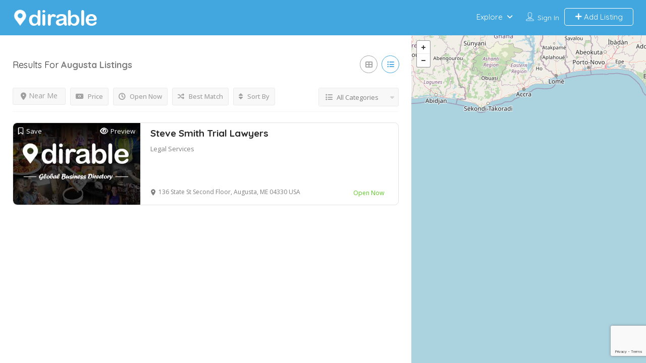

--- FILE ---
content_type: text/html; charset=utf-8
request_url: https://www.google.com/recaptcha/api2/anchor?ar=1&k=6LdtWjksAAAAALn5fX-me5xb6CwRbV266cTvqTfQ&co=aHR0cHM6Ly93d3cuZGlyYWJsZS5jb206NDQz&hl=en&v=N67nZn4AqZkNcbeMu4prBgzg&size=invisible&anchor-ms=20000&execute-ms=30000&cb=tyb9k2v3h8or
body_size: 48897
content:
<!DOCTYPE HTML><html dir="ltr" lang="en"><head><meta http-equiv="Content-Type" content="text/html; charset=UTF-8">
<meta http-equiv="X-UA-Compatible" content="IE=edge">
<title>reCAPTCHA</title>
<style type="text/css">
/* cyrillic-ext */
@font-face {
  font-family: 'Roboto';
  font-style: normal;
  font-weight: 400;
  font-stretch: 100%;
  src: url(//fonts.gstatic.com/s/roboto/v48/KFO7CnqEu92Fr1ME7kSn66aGLdTylUAMa3GUBHMdazTgWw.woff2) format('woff2');
  unicode-range: U+0460-052F, U+1C80-1C8A, U+20B4, U+2DE0-2DFF, U+A640-A69F, U+FE2E-FE2F;
}
/* cyrillic */
@font-face {
  font-family: 'Roboto';
  font-style: normal;
  font-weight: 400;
  font-stretch: 100%;
  src: url(//fonts.gstatic.com/s/roboto/v48/KFO7CnqEu92Fr1ME7kSn66aGLdTylUAMa3iUBHMdazTgWw.woff2) format('woff2');
  unicode-range: U+0301, U+0400-045F, U+0490-0491, U+04B0-04B1, U+2116;
}
/* greek-ext */
@font-face {
  font-family: 'Roboto';
  font-style: normal;
  font-weight: 400;
  font-stretch: 100%;
  src: url(//fonts.gstatic.com/s/roboto/v48/KFO7CnqEu92Fr1ME7kSn66aGLdTylUAMa3CUBHMdazTgWw.woff2) format('woff2');
  unicode-range: U+1F00-1FFF;
}
/* greek */
@font-face {
  font-family: 'Roboto';
  font-style: normal;
  font-weight: 400;
  font-stretch: 100%;
  src: url(//fonts.gstatic.com/s/roboto/v48/KFO7CnqEu92Fr1ME7kSn66aGLdTylUAMa3-UBHMdazTgWw.woff2) format('woff2');
  unicode-range: U+0370-0377, U+037A-037F, U+0384-038A, U+038C, U+038E-03A1, U+03A3-03FF;
}
/* math */
@font-face {
  font-family: 'Roboto';
  font-style: normal;
  font-weight: 400;
  font-stretch: 100%;
  src: url(//fonts.gstatic.com/s/roboto/v48/KFO7CnqEu92Fr1ME7kSn66aGLdTylUAMawCUBHMdazTgWw.woff2) format('woff2');
  unicode-range: U+0302-0303, U+0305, U+0307-0308, U+0310, U+0312, U+0315, U+031A, U+0326-0327, U+032C, U+032F-0330, U+0332-0333, U+0338, U+033A, U+0346, U+034D, U+0391-03A1, U+03A3-03A9, U+03B1-03C9, U+03D1, U+03D5-03D6, U+03F0-03F1, U+03F4-03F5, U+2016-2017, U+2034-2038, U+203C, U+2040, U+2043, U+2047, U+2050, U+2057, U+205F, U+2070-2071, U+2074-208E, U+2090-209C, U+20D0-20DC, U+20E1, U+20E5-20EF, U+2100-2112, U+2114-2115, U+2117-2121, U+2123-214F, U+2190, U+2192, U+2194-21AE, U+21B0-21E5, U+21F1-21F2, U+21F4-2211, U+2213-2214, U+2216-22FF, U+2308-230B, U+2310, U+2319, U+231C-2321, U+2336-237A, U+237C, U+2395, U+239B-23B7, U+23D0, U+23DC-23E1, U+2474-2475, U+25AF, U+25B3, U+25B7, U+25BD, U+25C1, U+25CA, U+25CC, U+25FB, U+266D-266F, U+27C0-27FF, U+2900-2AFF, U+2B0E-2B11, U+2B30-2B4C, U+2BFE, U+3030, U+FF5B, U+FF5D, U+1D400-1D7FF, U+1EE00-1EEFF;
}
/* symbols */
@font-face {
  font-family: 'Roboto';
  font-style: normal;
  font-weight: 400;
  font-stretch: 100%;
  src: url(//fonts.gstatic.com/s/roboto/v48/KFO7CnqEu92Fr1ME7kSn66aGLdTylUAMaxKUBHMdazTgWw.woff2) format('woff2');
  unicode-range: U+0001-000C, U+000E-001F, U+007F-009F, U+20DD-20E0, U+20E2-20E4, U+2150-218F, U+2190, U+2192, U+2194-2199, U+21AF, U+21E6-21F0, U+21F3, U+2218-2219, U+2299, U+22C4-22C6, U+2300-243F, U+2440-244A, U+2460-24FF, U+25A0-27BF, U+2800-28FF, U+2921-2922, U+2981, U+29BF, U+29EB, U+2B00-2BFF, U+4DC0-4DFF, U+FFF9-FFFB, U+10140-1018E, U+10190-1019C, U+101A0, U+101D0-101FD, U+102E0-102FB, U+10E60-10E7E, U+1D2C0-1D2D3, U+1D2E0-1D37F, U+1F000-1F0FF, U+1F100-1F1AD, U+1F1E6-1F1FF, U+1F30D-1F30F, U+1F315, U+1F31C, U+1F31E, U+1F320-1F32C, U+1F336, U+1F378, U+1F37D, U+1F382, U+1F393-1F39F, U+1F3A7-1F3A8, U+1F3AC-1F3AF, U+1F3C2, U+1F3C4-1F3C6, U+1F3CA-1F3CE, U+1F3D4-1F3E0, U+1F3ED, U+1F3F1-1F3F3, U+1F3F5-1F3F7, U+1F408, U+1F415, U+1F41F, U+1F426, U+1F43F, U+1F441-1F442, U+1F444, U+1F446-1F449, U+1F44C-1F44E, U+1F453, U+1F46A, U+1F47D, U+1F4A3, U+1F4B0, U+1F4B3, U+1F4B9, U+1F4BB, U+1F4BF, U+1F4C8-1F4CB, U+1F4D6, U+1F4DA, U+1F4DF, U+1F4E3-1F4E6, U+1F4EA-1F4ED, U+1F4F7, U+1F4F9-1F4FB, U+1F4FD-1F4FE, U+1F503, U+1F507-1F50B, U+1F50D, U+1F512-1F513, U+1F53E-1F54A, U+1F54F-1F5FA, U+1F610, U+1F650-1F67F, U+1F687, U+1F68D, U+1F691, U+1F694, U+1F698, U+1F6AD, U+1F6B2, U+1F6B9-1F6BA, U+1F6BC, U+1F6C6-1F6CF, U+1F6D3-1F6D7, U+1F6E0-1F6EA, U+1F6F0-1F6F3, U+1F6F7-1F6FC, U+1F700-1F7FF, U+1F800-1F80B, U+1F810-1F847, U+1F850-1F859, U+1F860-1F887, U+1F890-1F8AD, U+1F8B0-1F8BB, U+1F8C0-1F8C1, U+1F900-1F90B, U+1F93B, U+1F946, U+1F984, U+1F996, U+1F9E9, U+1FA00-1FA6F, U+1FA70-1FA7C, U+1FA80-1FA89, U+1FA8F-1FAC6, U+1FACE-1FADC, U+1FADF-1FAE9, U+1FAF0-1FAF8, U+1FB00-1FBFF;
}
/* vietnamese */
@font-face {
  font-family: 'Roboto';
  font-style: normal;
  font-weight: 400;
  font-stretch: 100%;
  src: url(//fonts.gstatic.com/s/roboto/v48/KFO7CnqEu92Fr1ME7kSn66aGLdTylUAMa3OUBHMdazTgWw.woff2) format('woff2');
  unicode-range: U+0102-0103, U+0110-0111, U+0128-0129, U+0168-0169, U+01A0-01A1, U+01AF-01B0, U+0300-0301, U+0303-0304, U+0308-0309, U+0323, U+0329, U+1EA0-1EF9, U+20AB;
}
/* latin-ext */
@font-face {
  font-family: 'Roboto';
  font-style: normal;
  font-weight: 400;
  font-stretch: 100%;
  src: url(//fonts.gstatic.com/s/roboto/v48/KFO7CnqEu92Fr1ME7kSn66aGLdTylUAMa3KUBHMdazTgWw.woff2) format('woff2');
  unicode-range: U+0100-02BA, U+02BD-02C5, U+02C7-02CC, U+02CE-02D7, U+02DD-02FF, U+0304, U+0308, U+0329, U+1D00-1DBF, U+1E00-1E9F, U+1EF2-1EFF, U+2020, U+20A0-20AB, U+20AD-20C0, U+2113, U+2C60-2C7F, U+A720-A7FF;
}
/* latin */
@font-face {
  font-family: 'Roboto';
  font-style: normal;
  font-weight: 400;
  font-stretch: 100%;
  src: url(//fonts.gstatic.com/s/roboto/v48/KFO7CnqEu92Fr1ME7kSn66aGLdTylUAMa3yUBHMdazQ.woff2) format('woff2');
  unicode-range: U+0000-00FF, U+0131, U+0152-0153, U+02BB-02BC, U+02C6, U+02DA, U+02DC, U+0304, U+0308, U+0329, U+2000-206F, U+20AC, U+2122, U+2191, U+2193, U+2212, U+2215, U+FEFF, U+FFFD;
}
/* cyrillic-ext */
@font-face {
  font-family: 'Roboto';
  font-style: normal;
  font-weight: 500;
  font-stretch: 100%;
  src: url(//fonts.gstatic.com/s/roboto/v48/KFO7CnqEu92Fr1ME7kSn66aGLdTylUAMa3GUBHMdazTgWw.woff2) format('woff2');
  unicode-range: U+0460-052F, U+1C80-1C8A, U+20B4, U+2DE0-2DFF, U+A640-A69F, U+FE2E-FE2F;
}
/* cyrillic */
@font-face {
  font-family: 'Roboto';
  font-style: normal;
  font-weight: 500;
  font-stretch: 100%;
  src: url(//fonts.gstatic.com/s/roboto/v48/KFO7CnqEu92Fr1ME7kSn66aGLdTylUAMa3iUBHMdazTgWw.woff2) format('woff2');
  unicode-range: U+0301, U+0400-045F, U+0490-0491, U+04B0-04B1, U+2116;
}
/* greek-ext */
@font-face {
  font-family: 'Roboto';
  font-style: normal;
  font-weight: 500;
  font-stretch: 100%;
  src: url(//fonts.gstatic.com/s/roboto/v48/KFO7CnqEu92Fr1ME7kSn66aGLdTylUAMa3CUBHMdazTgWw.woff2) format('woff2');
  unicode-range: U+1F00-1FFF;
}
/* greek */
@font-face {
  font-family: 'Roboto';
  font-style: normal;
  font-weight: 500;
  font-stretch: 100%;
  src: url(//fonts.gstatic.com/s/roboto/v48/KFO7CnqEu92Fr1ME7kSn66aGLdTylUAMa3-UBHMdazTgWw.woff2) format('woff2');
  unicode-range: U+0370-0377, U+037A-037F, U+0384-038A, U+038C, U+038E-03A1, U+03A3-03FF;
}
/* math */
@font-face {
  font-family: 'Roboto';
  font-style: normal;
  font-weight: 500;
  font-stretch: 100%;
  src: url(//fonts.gstatic.com/s/roboto/v48/KFO7CnqEu92Fr1ME7kSn66aGLdTylUAMawCUBHMdazTgWw.woff2) format('woff2');
  unicode-range: U+0302-0303, U+0305, U+0307-0308, U+0310, U+0312, U+0315, U+031A, U+0326-0327, U+032C, U+032F-0330, U+0332-0333, U+0338, U+033A, U+0346, U+034D, U+0391-03A1, U+03A3-03A9, U+03B1-03C9, U+03D1, U+03D5-03D6, U+03F0-03F1, U+03F4-03F5, U+2016-2017, U+2034-2038, U+203C, U+2040, U+2043, U+2047, U+2050, U+2057, U+205F, U+2070-2071, U+2074-208E, U+2090-209C, U+20D0-20DC, U+20E1, U+20E5-20EF, U+2100-2112, U+2114-2115, U+2117-2121, U+2123-214F, U+2190, U+2192, U+2194-21AE, U+21B0-21E5, U+21F1-21F2, U+21F4-2211, U+2213-2214, U+2216-22FF, U+2308-230B, U+2310, U+2319, U+231C-2321, U+2336-237A, U+237C, U+2395, U+239B-23B7, U+23D0, U+23DC-23E1, U+2474-2475, U+25AF, U+25B3, U+25B7, U+25BD, U+25C1, U+25CA, U+25CC, U+25FB, U+266D-266F, U+27C0-27FF, U+2900-2AFF, U+2B0E-2B11, U+2B30-2B4C, U+2BFE, U+3030, U+FF5B, U+FF5D, U+1D400-1D7FF, U+1EE00-1EEFF;
}
/* symbols */
@font-face {
  font-family: 'Roboto';
  font-style: normal;
  font-weight: 500;
  font-stretch: 100%;
  src: url(//fonts.gstatic.com/s/roboto/v48/KFO7CnqEu92Fr1ME7kSn66aGLdTylUAMaxKUBHMdazTgWw.woff2) format('woff2');
  unicode-range: U+0001-000C, U+000E-001F, U+007F-009F, U+20DD-20E0, U+20E2-20E4, U+2150-218F, U+2190, U+2192, U+2194-2199, U+21AF, U+21E6-21F0, U+21F3, U+2218-2219, U+2299, U+22C4-22C6, U+2300-243F, U+2440-244A, U+2460-24FF, U+25A0-27BF, U+2800-28FF, U+2921-2922, U+2981, U+29BF, U+29EB, U+2B00-2BFF, U+4DC0-4DFF, U+FFF9-FFFB, U+10140-1018E, U+10190-1019C, U+101A0, U+101D0-101FD, U+102E0-102FB, U+10E60-10E7E, U+1D2C0-1D2D3, U+1D2E0-1D37F, U+1F000-1F0FF, U+1F100-1F1AD, U+1F1E6-1F1FF, U+1F30D-1F30F, U+1F315, U+1F31C, U+1F31E, U+1F320-1F32C, U+1F336, U+1F378, U+1F37D, U+1F382, U+1F393-1F39F, U+1F3A7-1F3A8, U+1F3AC-1F3AF, U+1F3C2, U+1F3C4-1F3C6, U+1F3CA-1F3CE, U+1F3D4-1F3E0, U+1F3ED, U+1F3F1-1F3F3, U+1F3F5-1F3F7, U+1F408, U+1F415, U+1F41F, U+1F426, U+1F43F, U+1F441-1F442, U+1F444, U+1F446-1F449, U+1F44C-1F44E, U+1F453, U+1F46A, U+1F47D, U+1F4A3, U+1F4B0, U+1F4B3, U+1F4B9, U+1F4BB, U+1F4BF, U+1F4C8-1F4CB, U+1F4D6, U+1F4DA, U+1F4DF, U+1F4E3-1F4E6, U+1F4EA-1F4ED, U+1F4F7, U+1F4F9-1F4FB, U+1F4FD-1F4FE, U+1F503, U+1F507-1F50B, U+1F50D, U+1F512-1F513, U+1F53E-1F54A, U+1F54F-1F5FA, U+1F610, U+1F650-1F67F, U+1F687, U+1F68D, U+1F691, U+1F694, U+1F698, U+1F6AD, U+1F6B2, U+1F6B9-1F6BA, U+1F6BC, U+1F6C6-1F6CF, U+1F6D3-1F6D7, U+1F6E0-1F6EA, U+1F6F0-1F6F3, U+1F6F7-1F6FC, U+1F700-1F7FF, U+1F800-1F80B, U+1F810-1F847, U+1F850-1F859, U+1F860-1F887, U+1F890-1F8AD, U+1F8B0-1F8BB, U+1F8C0-1F8C1, U+1F900-1F90B, U+1F93B, U+1F946, U+1F984, U+1F996, U+1F9E9, U+1FA00-1FA6F, U+1FA70-1FA7C, U+1FA80-1FA89, U+1FA8F-1FAC6, U+1FACE-1FADC, U+1FADF-1FAE9, U+1FAF0-1FAF8, U+1FB00-1FBFF;
}
/* vietnamese */
@font-face {
  font-family: 'Roboto';
  font-style: normal;
  font-weight: 500;
  font-stretch: 100%;
  src: url(//fonts.gstatic.com/s/roboto/v48/KFO7CnqEu92Fr1ME7kSn66aGLdTylUAMa3OUBHMdazTgWw.woff2) format('woff2');
  unicode-range: U+0102-0103, U+0110-0111, U+0128-0129, U+0168-0169, U+01A0-01A1, U+01AF-01B0, U+0300-0301, U+0303-0304, U+0308-0309, U+0323, U+0329, U+1EA0-1EF9, U+20AB;
}
/* latin-ext */
@font-face {
  font-family: 'Roboto';
  font-style: normal;
  font-weight: 500;
  font-stretch: 100%;
  src: url(//fonts.gstatic.com/s/roboto/v48/KFO7CnqEu92Fr1ME7kSn66aGLdTylUAMa3KUBHMdazTgWw.woff2) format('woff2');
  unicode-range: U+0100-02BA, U+02BD-02C5, U+02C7-02CC, U+02CE-02D7, U+02DD-02FF, U+0304, U+0308, U+0329, U+1D00-1DBF, U+1E00-1E9F, U+1EF2-1EFF, U+2020, U+20A0-20AB, U+20AD-20C0, U+2113, U+2C60-2C7F, U+A720-A7FF;
}
/* latin */
@font-face {
  font-family: 'Roboto';
  font-style: normal;
  font-weight: 500;
  font-stretch: 100%;
  src: url(//fonts.gstatic.com/s/roboto/v48/KFO7CnqEu92Fr1ME7kSn66aGLdTylUAMa3yUBHMdazQ.woff2) format('woff2');
  unicode-range: U+0000-00FF, U+0131, U+0152-0153, U+02BB-02BC, U+02C6, U+02DA, U+02DC, U+0304, U+0308, U+0329, U+2000-206F, U+20AC, U+2122, U+2191, U+2193, U+2212, U+2215, U+FEFF, U+FFFD;
}
/* cyrillic-ext */
@font-face {
  font-family: 'Roboto';
  font-style: normal;
  font-weight: 900;
  font-stretch: 100%;
  src: url(//fonts.gstatic.com/s/roboto/v48/KFO7CnqEu92Fr1ME7kSn66aGLdTylUAMa3GUBHMdazTgWw.woff2) format('woff2');
  unicode-range: U+0460-052F, U+1C80-1C8A, U+20B4, U+2DE0-2DFF, U+A640-A69F, U+FE2E-FE2F;
}
/* cyrillic */
@font-face {
  font-family: 'Roboto';
  font-style: normal;
  font-weight: 900;
  font-stretch: 100%;
  src: url(//fonts.gstatic.com/s/roboto/v48/KFO7CnqEu92Fr1ME7kSn66aGLdTylUAMa3iUBHMdazTgWw.woff2) format('woff2');
  unicode-range: U+0301, U+0400-045F, U+0490-0491, U+04B0-04B1, U+2116;
}
/* greek-ext */
@font-face {
  font-family: 'Roboto';
  font-style: normal;
  font-weight: 900;
  font-stretch: 100%;
  src: url(//fonts.gstatic.com/s/roboto/v48/KFO7CnqEu92Fr1ME7kSn66aGLdTylUAMa3CUBHMdazTgWw.woff2) format('woff2');
  unicode-range: U+1F00-1FFF;
}
/* greek */
@font-face {
  font-family: 'Roboto';
  font-style: normal;
  font-weight: 900;
  font-stretch: 100%;
  src: url(//fonts.gstatic.com/s/roboto/v48/KFO7CnqEu92Fr1ME7kSn66aGLdTylUAMa3-UBHMdazTgWw.woff2) format('woff2');
  unicode-range: U+0370-0377, U+037A-037F, U+0384-038A, U+038C, U+038E-03A1, U+03A3-03FF;
}
/* math */
@font-face {
  font-family: 'Roboto';
  font-style: normal;
  font-weight: 900;
  font-stretch: 100%;
  src: url(//fonts.gstatic.com/s/roboto/v48/KFO7CnqEu92Fr1ME7kSn66aGLdTylUAMawCUBHMdazTgWw.woff2) format('woff2');
  unicode-range: U+0302-0303, U+0305, U+0307-0308, U+0310, U+0312, U+0315, U+031A, U+0326-0327, U+032C, U+032F-0330, U+0332-0333, U+0338, U+033A, U+0346, U+034D, U+0391-03A1, U+03A3-03A9, U+03B1-03C9, U+03D1, U+03D5-03D6, U+03F0-03F1, U+03F4-03F5, U+2016-2017, U+2034-2038, U+203C, U+2040, U+2043, U+2047, U+2050, U+2057, U+205F, U+2070-2071, U+2074-208E, U+2090-209C, U+20D0-20DC, U+20E1, U+20E5-20EF, U+2100-2112, U+2114-2115, U+2117-2121, U+2123-214F, U+2190, U+2192, U+2194-21AE, U+21B0-21E5, U+21F1-21F2, U+21F4-2211, U+2213-2214, U+2216-22FF, U+2308-230B, U+2310, U+2319, U+231C-2321, U+2336-237A, U+237C, U+2395, U+239B-23B7, U+23D0, U+23DC-23E1, U+2474-2475, U+25AF, U+25B3, U+25B7, U+25BD, U+25C1, U+25CA, U+25CC, U+25FB, U+266D-266F, U+27C0-27FF, U+2900-2AFF, U+2B0E-2B11, U+2B30-2B4C, U+2BFE, U+3030, U+FF5B, U+FF5D, U+1D400-1D7FF, U+1EE00-1EEFF;
}
/* symbols */
@font-face {
  font-family: 'Roboto';
  font-style: normal;
  font-weight: 900;
  font-stretch: 100%;
  src: url(//fonts.gstatic.com/s/roboto/v48/KFO7CnqEu92Fr1ME7kSn66aGLdTylUAMaxKUBHMdazTgWw.woff2) format('woff2');
  unicode-range: U+0001-000C, U+000E-001F, U+007F-009F, U+20DD-20E0, U+20E2-20E4, U+2150-218F, U+2190, U+2192, U+2194-2199, U+21AF, U+21E6-21F0, U+21F3, U+2218-2219, U+2299, U+22C4-22C6, U+2300-243F, U+2440-244A, U+2460-24FF, U+25A0-27BF, U+2800-28FF, U+2921-2922, U+2981, U+29BF, U+29EB, U+2B00-2BFF, U+4DC0-4DFF, U+FFF9-FFFB, U+10140-1018E, U+10190-1019C, U+101A0, U+101D0-101FD, U+102E0-102FB, U+10E60-10E7E, U+1D2C0-1D2D3, U+1D2E0-1D37F, U+1F000-1F0FF, U+1F100-1F1AD, U+1F1E6-1F1FF, U+1F30D-1F30F, U+1F315, U+1F31C, U+1F31E, U+1F320-1F32C, U+1F336, U+1F378, U+1F37D, U+1F382, U+1F393-1F39F, U+1F3A7-1F3A8, U+1F3AC-1F3AF, U+1F3C2, U+1F3C4-1F3C6, U+1F3CA-1F3CE, U+1F3D4-1F3E0, U+1F3ED, U+1F3F1-1F3F3, U+1F3F5-1F3F7, U+1F408, U+1F415, U+1F41F, U+1F426, U+1F43F, U+1F441-1F442, U+1F444, U+1F446-1F449, U+1F44C-1F44E, U+1F453, U+1F46A, U+1F47D, U+1F4A3, U+1F4B0, U+1F4B3, U+1F4B9, U+1F4BB, U+1F4BF, U+1F4C8-1F4CB, U+1F4D6, U+1F4DA, U+1F4DF, U+1F4E3-1F4E6, U+1F4EA-1F4ED, U+1F4F7, U+1F4F9-1F4FB, U+1F4FD-1F4FE, U+1F503, U+1F507-1F50B, U+1F50D, U+1F512-1F513, U+1F53E-1F54A, U+1F54F-1F5FA, U+1F610, U+1F650-1F67F, U+1F687, U+1F68D, U+1F691, U+1F694, U+1F698, U+1F6AD, U+1F6B2, U+1F6B9-1F6BA, U+1F6BC, U+1F6C6-1F6CF, U+1F6D3-1F6D7, U+1F6E0-1F6EA, U+1F6F0-1F6F3, U+1F6F7-1F6FC, U+1F700-1F7FF, U+1F800-1F80B, U+1F810-1F847, U+1F850-1F859, U+1F860-1F887, U+1F890-1F8AD, U+1F8B0-1F8BB, U+1F8C0-1F8C1, U+1F900-1F90B, U+1F93B, U+1F946, U+1F984, U+1F996, U+1F9E9, U+1FA00-1FA6F, U+1FA70-1FA7C, U+1FA80-1FA89, U+1FA8F-1FAC6, U+1FACE-1FADC, U+1FADF-1FAE9, U+1FAF0-1FAF8, U+1FB00-1FBFF;
}
/* vietnamese */
@font-face {
  font-family: 'Roboto';
  font-style: normal;
  font-weight: 900;
  font-stretch: 100%;
  src: url(//fonts.gstatic.com/s/roboto/v48/KFO7CnqEu92Fr1ME7kSn66aGLdTylUAMa3OUBHMdazTgWw.woff2) format('woff2');
  unicode-range: U+0102-0103, U+0110-0111, U+0128-0129, U+0168-0169, U+01A0-01A1, U+01AF-01B0, U+0300-0301, U+0303-0304, U+0308-0309, U+0323, U+0329, U+1EA0-1EF9, U+20AB;
}
/* latin-ext */
@font-face {
  font-family: 'Roboto';
  font-style: normal;
  font-weight: 900;
  font-stretch: 100%;
  src: url(//fonts.gstatic.com/s/roboto/v48/KFO7CnqEu92Fr1ME7kSn66aGLdTylUAMa3KUBHMdazTgWw.woff2) format('woff2');
  unicode-range: U+0100-02BA, U+02BD-02C5, U+02C7-02CC, U+02CE-02D7, U+02DD-02FF, U+0304, U+0308, U+0329, U+1D00-1DBF, U+1E00-1E9F, U+1EF2-1EFF, U+2020, U+20A0-20AB, U+20AD-20C0, U+2113, U+2C60-2C7F, U+A720-A7FF;
}
/* latin */
@font-face {
  font-family: 'Roboto';
  font-style: normal;
  font-weight: 900;
  font-stretch: 100%;
  src: url(//fonts.gstatic.com/s/roboto/v48/KFO7CnqEu92Fr1ME7kSn66aGLdTylUAMa3yUBHMdazQ.woff2) format('woff2');
  unicode-range: U+0000-00FF, U+0131, U+0152-0153, U+02BB-02BC, U+02C6, U+02DA, U+02DC, U+0304, U+0308, U+0329, U+2000-206F, U+20AC, U+2122, U+2191, U+2193, U+2212, U+2215, U+FEFF, U+FFFD;
}

</style>
<link rel="stylesheet" type="text/css" href="https://www.gstatic.com/recaptcha/releases/N67nZn4AqZkNcbeMu4prBgzg/styles__ltr.css">
<script nonce="QD1DOu-jc210dpyKNwcU3A" type="text/javascript">window['__recaptcha_api'] = 'https://www.google.com/recaptcha/api2/';</script>
<script type="text/javascript" src="https://www.gstatic.com/recaptcha/releases/N67nZn4AqZkNcbeMu4prBgzg/recaptcha__en.js" nonce="QD1DOu-jc210dpyKNwcU3A">
      
    </script></head>
<body><div id="rc-anchor-alert" class="rc-anchor-alert"></div>
<input type="hidden" id="recaptcha-token" value="[base64]">
<script type="text/javascript" nonce="QD1DOu-jc210dpyKNwcU3A">
      recaptcha.anchor.Main.init("[\x22ainput\x22,[\x22bgdata\x22,\x22\x22,\[base64]/[base64]/[base64]/[base64]/[base64]/[base64]/KGcoTywyNTMsTy5PKSxVRyhPLEMpKTpnKE8sMjUzLEMpLE8pKSxsKSksTykpfSxieT1mdW5jdGlvbihDLE8sdSxsKXtmb3IobD0odT1SKEMpLDApO08+MDtPLS0pbD1sPDw4fFooQyk7ZyhDLHUsbCl9LFVHPWZ1bmN0aW9uKEMsTyl7Qy5pLmxlbmd0aD4xMDQ/[base64]/[base64]/[base64]/[base64]/[base64]/[base64]/[base64]\\u003d\x22,\[base64]\\u003d\x22,\x22wosEOzE0wrkOIMKPw5rCv2XDn3PCrBXCk8Oww6d1woXDnsKnwr/[base64]/CXfClFZgwo0Qw4bCu8Klw7dhPcO/wrMtdgTCmcOcw7NBLRfDu2R9w4/CucOtw6fCtR/DiXXDpMKZwokUw5IffBYLw7rCoAfCncKNwrhCw7LCqcOoSMObwrVSwqxxwpDDr3/DocOLKHTDtcOQw5LDmcOqZcK2w6lTwo4eYW49LRtIN33DhXp9wpMuw5XDjsK4w4/[base64]/[base64]/w78Tw5jCixzDsyDDlsOiw5XCrQvCmsOZwp3DvWHDrsOnwq/CnsKtwq3Dq1MUXsOKw4o1w6vCpMOMYlHCssODZ0TDrg/DpiQywrrDjx7DrH7DlMKqDk3CqsKjw4FkRMKCCQIKLxTDvmE2wrxTMDPDnUzDrcO4w70nwqdqw6FpJcOdwqppFcKdwq4ufAIHw7TDtsONOsODSSknwoFPR8KLwr5eFQhsw5LDhsOiw5YIX3nCisOhI8OBwpXCqsKfw6TDnBzCgsKmFinDnk3CiErDuSN6FcK/woXCqTjClWcXYwzDrhQTw6PDv8OdKVgnw4NfwpRvwpPDicOsw5o4wpQtwqvDosKLCcOOdMKTBMKYw6HCi8K4wr0RdcOVBExbw73CpcK4e1VGD1B0ZFV4w5/CvEBqKDMyeFTCjhvDujXCmU8KwqLDuT0lw7PCjGHCjsOYw5IFXzcRJMK7KRrDscKZwrMzWRLCv2wAw6rDssKPY8OsAyjDkScDw7oFwrsYAMOICcO3w53CtcOlwpVmLzBpL1/DiSPDlxPDncOSw60RZsKZwqrDmlsQFVrDkE7DtsKow6/CphAzwrXCsMO6FcO2FWglw4fCpWUkwo5VQcOnw5jCsynDusKmwqt3KMOqw5HCtC/[base64]/DsikIPwDCo3nDpykmwrfDmnTCvhQrLE/ClFk5wofDssOswoDDoBYrwonCqcOcw5vDrH0sOsKrwoURwppiEcOgIR/Dt8OQP8KnEVvCnMKRwpAxwo8Ff8K6wqzCkEEBw4vDqsKWDyTCsT8mw4lNw4vCoMObw5s+wrnCkF5Uw5o7w4lPVUrCkMO/[base64]/CjW1xOMKpfXA2wrvDqcKfPMKFeMKswrpcwofCnCQ0wqgSWVPDj0EOw6k4NVzCn8OHbAh4bnDDocOAZwTCuhfDiDJYeCZ+wq/Dn2PDq1F/wobDsCQbwr8owpYwKcOOw5JLHGTDn8Kvw5tnOTg7GsOnw43Dn0EzHhDDuDbCmMOswo97w5rDpR3DtsOlcsOhwpLCtMO+w5FUw6New5XDv8OowohgwoBHworCh8OTOMOLR8KjYEQ7EcOLw6fCt8OOBMK4w7/CnHzDgMKzdCzDscOWIyV2wpNtXMOcYMOpD8O/FMK2woDDmA5Nwo9nw44uwocWw63CvsKhwqTDuX/DkFbDoGh8csOuVMO0wrEnw4LDjQLDksO3cMOmw6I6QxwWw6lowpALYsKKw4EdBy0fw5PCpXokYMOTUWTCpxRZwqESTAXDucOnT8O4w7PCtXgxw7zCj8KqWyfDr3J8w5MyHcKAW8O0QylLHsKow7DDusONIiBhZ1QRwpLCuQ/DrlzCoMK0ex56GcKuOMKrwqB7EMK3w7bCpBPDvjfCpAjChnpmwpNJbH1wwr/CosOsR0HCvMKxwrHDomZ/wql7w6vCmxfDvsKrF8KEw7HDrsKnw4LDjCfDg8OSw6JkFX7CjMKawr/Dtm9Xwo0NegXDnDYxWsKKw4TDpmVww5x3H2nDscKISUJTMHwsw5/[base64]/ClSDDgcOpwq3DgBPDm8KVY8KTwrHCuQXDtMO4wqrCl2rCoSl5wpAfw4BJJ03DucOvw5PCpMOuUMOvKC7CkcO1VjotwoVabS7ClS/CgUgZMMOJNH/DhgPDoMKMw4zCgMOCbFUzwq3DlMKlwowRw5MFw7nDsjXCicKsw5JEw7piw7Q1wptQJMKpPXzDocOawobDqMOBNMKvw5XDjUQ8esOHY1HDrCJ9HcKWe8Ovw55qA0F/wpJqw5jCv8OAHWfDtsKfa8KhDsO4wofDnyRdBMKuwo5NTS/CqhjDuBXDucKwwq1vLGrClsKhwprDsDFTUsKGw6rDtsK1YXbDh8OhwqM1Fk1kw7oMw43DqsO4C8Okw6rCmMKRw6UQw5RvwptVwpfDgcK1U8K5TgXCjcO0GFUiK2vDoCdvMgbCqcKPFsOkwqIUw5pEw5JpwpDCuMKSwqI7wq/CpsKlw6Jlw67Dq8O9wqAiIMOHccOjYcOCG3V2FzDDjMO3IcKYw6vDpsK9w4HCqmIQwqvCiTsJclvCn0/DtmjCm8OiXBPCqMKVNg8ew7HCi8KiwoYwZMKJw75zw7IBwqI9MidwMcKvwrdNwrLCj13DpcKMIg/CoxDDjMKdwoEXbEZ2EQ/[base64]/dSdpIsOLfXF/wpNIGcKVw7HCk8Kmw4AIwojDiHBiwrd/wptxTwseIsOUJFrDhQLCrMONw5chw5Vvw7V9fnN0PsKQISXCjsKLcsOQeGQKSBTDnmZTwpjDgURFXMKLw4NVwohNw5puw5dKZBl8KMOTccONw4ZVwo97w7/Di8K8F8KTwodiNSYNRMKvwq9hTC4BdjoxwpLCmsOIFcKuZsOePg/DlBHCu8OzXsK5CWNXw43DmsOIXMOWwqI7E8KNA2/Dq8Obw7fCmzrCiHJcwrzCkcKLwqh5eGlDbsKWIx3DjxnCklVCwpjClsOHwovDuxbDj3NHeT0UZMKHwoN+PMOBw5x3wqR/D8KiwqrDjsOuw7Q1wpXCngp8FzDCqsO6w6x+TsKHw5zDvsKMwrbCthErwoFIanZ5Xk9Rw6JowqQ0w7YHIMO2CMOEw7/CuE1IKcORw7bDisO6PQFyw4PCt3PDgUrDqS/[base64]/[base64]/Ck2/[base64]/DucO/[base64]/CoG4UOcK4EsO3Nn7Co8OZR3k1ZsOZDGBdPx/DksO1wp/Ds3TDtsKlw4cQw7g2w6E5w4wVa1HDgMOxBcKFQMKhJMOzHMO4wrx9w65cLWAmFE9twoXDsEDDkDlwwoTCscO6QgIdJyrCp8KPWS1AKcKhBCfCp8KPOyMPwqRHwpPChsOjakPDnQLClcKSwrXDncKVOhPDn2jDoXvDhMO6Gl3Dty0GITTCmzIRwpTDvcOGXg/Dh2Q5w5HCrcKFw7XCkcKVeXpTI1dLN8OFwoRuZcORHmpcw6ckw4fCrh/DvsOMw6siaH5bwq5iw41Jw4HDiwnCrcOUwr0+wpEJw5/DjnBwOHXDhwjCh3FdFyMQTcKGwoR2QsOywrDCjMO3OMO+wr7Ch8OWJhNfBHHClsO4w5EyOjrDuxhvOy4eRcOYFCbDkMKJwqsoHz9JfFLDpsO8McOfP8KWwp/Dl8KiOUvDnGbDnxs0w7TDq8OSYVTCnisDfFXDnSs0w6YqF8K5JTnDtwTDt8KQTX8sEkLCnz8Pw4wHZV02wrcBwrIkTRbDrsOiwq/CtXIgL8KvFMKnVMOFBUZUNcKNL8KCwpwvw4fChxFhGj7DpDIaKMKuJyBMMTYqW0UmHAjCk3/Djy7DsgsewrQkwrNxY8KIE1M/DMKAw7DCrcO1w6DCqWZcw6UbZMKfIcOEUnHCoVhDw5BXIyjDmC3CnMO6w5DCrXhQfxzDszhZfsO5wrxzbzwifWNKVEFQMV/Ck1/[base64]/[base64]/DrMOFWWDDjmzCvh4jV8Kxw5nCrULCv0vCgWrCjhLCj3jCr0d1HRTDnMK/KcOpw57Ck8OgEX04wqTDjsKYwqwXbEsxLsKxw4B/A8OJwqhnw47Ds8O6GSdBw6bCmiczwrvDgABsw5ACwotFMC7CicOewqXCsMKhfnLClwTCn8OOM8OMwpA4QEXDoQzDuFAAbMKnw7V1F8KSOQvCtmTDnCEUw7pSJz/DmsKPwolpwrzCkH7CiWxhc15lLMOBBjEMw4p2M8Ofw4lswpZVfT0Ww6kDw6rDhsO2M8O0w4zClnHDlWEqYQLDpsKEemhBw5nCj2TClcKpwphSeDHDtcKvK3/Ch8OTIFgZQ8K2d8Knw45LeGrDr8Ogw57DoybCssOXRcKDdsKHW8O4WCk+VcKPwpTDkQgZwpsaWWbDqxnCrBXCusO/[base64]/DvMOlT8Oew4vCvy5/[base64]/ChkEYYyvCrMO2w4skKH1KM8KlRQY9wp0sw58hd1/CucKhA8Kiwo5Lw4diwrQ6w5EWwrIqw6bCs0/ClDsuBMKROBU1a8OiIMO5AgPClG0JJmYGZzoTVMKrw5dFwowMwqHDjcKiJ8KpA8Ofw5nDmMOgL3nDnsK3wrjClgggw51gwr7CpMOjb8KEDsKHKUx+w7YyUcK5TUFdwrrCqjnDikhPwoxMCjLDr8KfYEtiPxzDgMOqwpYrKcOUw67DgsKIw7HDlUVYBHPCmsO/[base64]/fMKrVVfDngDCvsK5SUYmXcOXbcKFwrHDsmHDuTUewrrDjMOCUMO/w4jDnHzDmcOQw67Di8KeIMOAwqDDvwdSw6VsK8Kmw6zDh2JPZH3DgFtOw7LChMO6XcOrw5PDm8KhGMKgw6MrXMO1McKbPsK2D10wwox/[base64]/CpjzDncKBQDFWw67DpAdqwqbCvsOuNx/Dq8OhTcK3woNJRcOow6RXFifDrm/DlVnDi1lqwpJ8w7wtesKhw6EIwotRKjgGw5fCqTvDqFs0w75FfCzDn8K3Ui0vwp8HecO0FcOLwq3Dt8KjeWBEwrVAwqAAI8Kaw4s/[base64]/CuCXCqhJuAUM+XMOiwopqO8Oyw7fCk8ObRsKbMsO7wrQ/[base64]/wrDCsnskwrVKwqTCksOEwqTDmEjDpsOMHsKAwpnCpzZsJVYyCwLCsMKrwoI1wpp/wq0dEMKNOMKOwqrCuxPCiSghw7dJO1/[base64]/S8OcK8O1AMKbD8Ojwq3DjRYmw5PDm8KzBcKBw4lrJsOmdzx9FEdQw6A3wqVgMMK4MEjDiSozBsOdwqjDr8OUw6oOESTDpsKsRRNcdMKVwoTCusO0w53Cm8Ocw5bDjMO9w7/DhklHSsOqwpEfZ39Xw7LClCjDm8O1w6/DpMONEcOCwrLCrMKdwoHCgyhBwo0xLsOnwqF5wqZhw7XCr8OdSw/DkgnDmTkLwoMRHsKSwpPDgMKSJsOGw6XCkcKDw5JAEyrDlcKvwpXCt8OVUFvDvX50wonDonAfw5TChkHCs1peXmx+XMKPB1l4UhbDomTCkcO7wq/ClsO6BE7CkETCuRM6YRvCjcOQw65Qw5FHw61awp9sKj7Ch2LDnMOwCMOLO8KdRTA7wrPCpWtNw6HCsm/Ch8O9acK7UA/CqsO1w7TDssOSw4wDw6nCpsOXwrLCiF08woYtOinDlMKXw4bDrMKuWydbIRsbwqYUf8KMwoliHMOSwq7DisKmwr/DhMK2w4BIw6nDiMODw6Vyw6tjwo/CjVAfZ8K4RHFMw7vDgsOiwqwEw7d5w7/CvhtVE8O+S8OiLx98BSspPywVBVfCtDPDugbCg8KJwrwjwrXCiMO9eE4ucDl/wrt1LsONwq7DrcK+wppJesOOw5h0esOswqQ/bcK5Ek3Cn8KnUT7CusOTGlkqC8Ovw6JseClONHDCt8OaWgogfDjCuxQ8woDCsyVYw7DCjjbDqnsDwp7Cj8OqJBzCmMOxNcKfw5Vze8OCwrt/w5Rjw4bChcO/wqAtfhbDvsOwDWk9wqrCt01AJ8OVDCPDsEF5SFTDpsKubFvCtsOhw71RwrPCqMOcKsOjYALDnsOPEU95JRkxB8OIIXE/wohNAsOWw7rDlllsNTDCjgTCpA8pVcKxw7lde1UcdB/CkMOow7kTLsKfWMO5azpnw4lJwqvCuDDCvcK/w4bDl8KAw5DDijUbwpbCqEw3wqPDjsKMQ8KWw7LCtsKaWlDDg8OeSMK7D8Oew7BdBsKxTVjDlsObVjzDnMKjworCh8OWb8Kuw5fCl3bCosOpbsK4wrURCwDDocOuNcK+wrBBw5A6wrY7OcOoYmtqw4l/[base64]/Dr8Ohwp3CqsKDZMOWLMKoWMOyw45ewpdyw4pew67CscO/w60xP8KGS3TCsQrCiAfDusKxwrLCi1LCsMKAWzVUegfCsRfDpsOyGcKWf33Ct8KcPXJvcsOMexzChMKaPsOYw7BCZHoWw5/DsMKJwpfCoBkswqbDmMKKccKVPMOqGhfDsGlBcA/DrE7CrCrDtCw0wrBHGcOrw6RcKcOoR8KtCcOmwpUTIG3DucKHw65ZOcOawqBqwrjClC1ZwonDjgxAc11YHCjCjcKew4law7rDisKIw68iw4zDvGZww58KYcO+Q8O4YMOfwpbCrMK1VzjCqU9Kwr4LwqZLwoE8w4l1DcOtw6/ClyQAGMOAPULDlsOTIVfDrRhVX2zCrXHCnxjCqcKYwqpJwoJtHSHDngAQwpfCoMKZw65lYMK8RjfDvxvDr8OFw5gCXMOTw7h8fsOdwq3CsMKAw7PDosK/wq1Mw5Ukd8O7wo83wpHCpRRiO8O8w4DClBh4wpvCm8O5Ew9iw4JFwr/Cs8KCwrIKLcKPwq0Bw6DDgcOcCMOaP8OJw5E7LDPCicOSw5NNDRvCnGvCggE+w5/[base64]/[base64]/CusKDZybCtit4IsOTJcKpPhY8w7klBcORPcOSRsOZwrtqw79absOsw6cPDDNywq5VQMK1wohXw7xAw5/CrUpGBcOLwp8uw4EMw6/ChsOcwqDCv8KtQsK3XBk8w44nTcOQwqbCsSTCpMKzwpLCicKzCkXDqCfCqsKkZsO9Jkk3Al8xw7LDgsOTw6Elw5N/w6psw7ZvBkZaR1o/wozCtVscF8Ozw6TCgMKEYSvDhcKHe293wolpL8O3wp7Dq8OYw4xJHSc/wqB2Z8KVVTHDjsK1w50pwpTDvMKzC8K2MMOOdcKWLsKkw73DocOVwo7DhzHCjsOxV8KNwpYjATXDn1/Cj8K4w4TCpsKdw4DCqX/CnMO8wochVcO5T8OEV2Q7w6xGw5Q3SVQUWcO+cTjDkTPCgcOrZiDCjBfDu28dH8Oawr7CgcOUwpFSwr8iwpBUd8OWfMKgFMKuwrMiVcKdwrgtbB/Ci8K5N8OJwonCp8ORAcKfIzzCiXNKw4dLajHCnhwAKsKew73Du0jDugpRLcOfY2DDiQrCm8OXasO5wpvDuVIwPcOfO8KmwoIrwpnDpn7DqCE/w7HDlcKgXsOpMsOpw5F4w6pTaMO+Ow4jwpUfPwTDisKawqZYT8O7wq3CgFtKA8K2wpbCusKUwqfDj2wnC8KiCcKmw7YZYENIwoEZwprDosKQwp4gCz3Crw/DoMK8w61Mw6lHw6PDsX1mBcOgP0kpwpvCkgjDmcOVwrBEwprDv8OEGm1nNcOqwq/DsMKZB8O7w457wpguw5heasOjw67CmMKOw6fCnMOpwpcTDMOpbzzCmTBzwok4w6dvM8KDLQV9NyLCicK6EihuGHhewq4MwoPCvSLCvWx/wqobPcOJd8K0wp1LEcODHmE7w5vCm8KocMOGwq/DuTxdHMKNw5zCh8O+RQ3DhcO0RsOuw5vDkcK2PsOjVcOFwp/[base64]/DqsOYwrjCosKzbH3CtF3Dg8OqYcKxw4DDmDAQw5U1GsK3dllIQMOvw4oCwpnDiiV+Q8KMHjh9w6nDicO/[base64]/Dl8KlwoXCgRwtPcK/QsOgw6LCtcKJDcOHw7YjOcOqwrY+wqMVwrfCvcKUL8KfwpnChcKTBsOGw53DocOIw4TCsG/DljJ4w51zLsKNwr3CksKNbsKQw5/Dp8K4BQY6w6/DnsO4JcKJRsKowpwDFMOnN8K2w7VwcMK+dChRwoTCrMOuCxdQMcKowrLDlj18dwLCqsO7GMOGQl4AcWbDlMK1LWNCRmFvE8KxeHzDgMKmdMKsLsKZwpjCtcOFeRLCpEpEw53DpcORwpbCvcO4awrDqV7Dv8OYwrIAaBnCqMOVw6zCn8K/CcKOw5cHK3zCvVdfDwjDvcOPTBTDjmHCjwJewpYoXCjDsnwTw7bDjAkEworClsOaw7DCqhzCg8KEw5V4w4fDpMO7w59mw6wWwp7DgEnCmsOHJGgOVcKNTgIYG8OkwpjCksODwo/DnMKQw5rCn8OwekjDgsOvwqrDk8OxOXwNw5lJNxd4ZcOPNMOzccKuwqx1w4pkATM/w7rDhk15wo0uw7vCsxEBw4nCrMOAwo/[base64]/CsMKJwofCvQpXDMO0w4PDtCQLV0fDhgvDinQtwoJoMcOCw6TDgcK/Qw8bw4rDqQjDlx1mwr86w5/CkkgaZF06woPCkMKQBMKaEyXCq2rDjcO2wozDqHFeeMK/ZUHDoQfCs8OAwpdhW2/CjsKabRE/AAnChMOhwoNqw6zDqcOjw7PCqMO+wqPCoTTCrUcsXSNLw7PCvsKhCzbDosObwotgwrzDssOEwo7ChMOVw7bCusOiwobCpMKLJsOvbcKsw47CrHhlw5DCpSsqY8OMMRseMcO+w4VewrJmw4fDoMOnEkd0wpcEZsOxwpBPw7/Dq0vCmnnCplsZw5rDm0FQwpoNMWjDrkjDs8OmYsOdezdyf8KZbsKsb13DoEzChcKBc0nDgMOjwpDDuSgKf8OjL8OPw40xX8O6w6HCtg8fw4jCnMOmFD/DqjTCm8KCw5bDjCbDr01mecKbNQbDr3rCt8KQw7EYe8KaTzEkF8Kfw4nDhCfDucKnW8OCw7XDksOZwpweXCvCpmfDvjkXw41VwqvDrcKvw63CpsKVw5nDpgN2UcK3fFIhbkLDh1sowp3Ds3DCrk/CjsO1wqp0w7Q3M8KdcsO9QsKsw6x4fRbDnMKEw6NTAsOcAgbDpMKcwo7Co8ONeQ7DpTFfb8O4w4XCkX7DvC7CgDjCv8KYNsOhw4xINcOfdVIBMMONw4XCqcKHwplzeHzDm8Onw5/Cuz3DhBnDkAEjAMO+VsOowrjCucOSwobDgCzDuMK/fMKOAAHDlcKlwotxY23DnALDhsK3ZRdYwppUw6t5w6NUw4rDv8OEI8Ovw6nDoMKuTBYRw7w9wqQBMMOSLVI4wohOwqDDpsOrchwFH8OrwpnDtMKbwr7CuU17BsOXVsKYeSdiT23Cun4gw5/Dk8O1woHCssKUw6PDi8KUwoRowpjDrBhxwpM6DEVRS8KwwpbDkQjCrVvCihVBwrPCh8O/ORvCqyh+XW/CmnfCvmYGwo9Dw7rDo8Kuwp7DuGnDosOdwq/CsMO/[base64]/DjQpjfnlUIsKgwr9JQC3CvmPCvAbCosOCGsKEw4J/[base64]/DtXbDpsONA8KIwpnCocOIwrNTVcOzw5zDoA7CksKjwpvCqQVVwp1yw6bCgMKEwq3CjVnDvkI/wrXClcOdw5o8wrvCrAMuw6/DiGlXGsO/KcKww6JGw4xCw4rCmMOVGAJ8w7Jow7DCoWjDgVXDsG/DnmIsw6cibMKDbGLDgRksWn0VZMKRwp/CnExKw4LDpcO9w5nDilsHJFs1w4fDlUjDglAEORt5bMKywqo/XMOIw4rDmykIG8KKwp/Cm8K7S8O/IMOJwppmZ8O2JTgVTMKow5XCgcKMwqFJw7A9ZFDCkQjDr8KQw6jDh8OjCzpjLjsjSXvDmEjCjhTDsiFywrHConTCkCnCmMKnw70dwqE/KyVtesOWw7/[base64]/CiiTDjAnCpcKzZ15GwozDgzHChlnDtCFXKMKGaMO0PErDocKDw7HDv8KgblHCvS8kWMOSUcOJw5Eiw4LCtsO0CcKXwrbCuyzCujzCtG4uUcKnCD4iw4/CvSRpSsOkwpbCqXvDrwAzwq0wwoknCEHChGXDi2rDoifDu13Doz/Ch8K0wqYSw65Cw7LCk2RYwo1ywrrCqFHCvsKbw7bDtsOFfMOKwo9IJDopwp7Cv8OYwo43w7fCvsK/HCzDvCDDtFTCmsOVX8OHw4RJw6lDwqJRwpoDw5kzw7TDusKma8K+w47DicKUZ8OpecK9KsOFEMOpw57Dk1cbw6M1wq4Fwo/DkHzDl3vChBbDpHbDlhzCqhgDY24kwrbChznDsMKDDggcAh/DgcK/WgXDgT/Dg1TCncK9w47DksK/F2vDhj97wrEaw5ITwrBuwo5ib8KrLG1YDlTCpMKOw49bw5gxBcOrwrVfw6XDtGjCscKVW8K5w7nCgcKEG8KGwq7CnMOVA8KKeMKiwovDhsORwr1hw4FLwqPCpWgYworDnhPDjMKZw6FlwovDn8KRWE/CmMKyJC/[base64]/DuTN1ZMODwrVpw58RE8OgwojDusOffw3CuC0ELR7CqMKAHMOkwrrDiy/[base64]/wrXDshdjKzs1wq4Qw4nCs8K0w7R1w5JSXsKPKSQzflF0WCrCs8Knw5VMw5EZw6nDsMORGsK4YcK4IG3CiFXDiMOAPBgVKz9yw5hqRkXDjMKxB8KUwoXDjHzCqMKowrvDpMKMwovDhADCgsKbUFbDosKmwqXDtMKlw7/DpMO2HTDCg3LCl8Orw4vCn8O1XsKTw4HDhU8ULBsuWcOqaEZCEcKyP8OYEVlfw5jCq8ObRsKFAkIEwo/[base64]/Cq15Cw7nDiV9CVcOzwr5ZwqLCjVbCkhwJwrbCpsK8w4PCocK+wqcGC2klR0/[base64]/J2jCh8KgwrfDu8KhXcOgLsOwwoFDw7xraQjDosKdwpHClAxLelDClsOFSMOuw5hPwr3Do2BZDcOYFsKwbGvConMGQl/DpQ7DksO1wqNAYcKNYcO+w5hkN8OfKsK8w6PDriXCg8OewrcbQMORFhU0KsK2w6/Ch8OswonChWdHwrlAwrXCgzsiFDoiw4/CmAzChWEXaWdZbwkgw6DDjzkgPFcPK8O7w4wSwr/CgMO6YMK9wp1GBcOuCcKCIgRSw6fDglDDssKPwpjDnyrDsHfCtwMZZ2IdXy1vX8KSwo41w41cEhA3w5bCm2ZPw5PCj09pwq4lf3vCqU1Ww7TClcKhwqxEFWXDiVXDh8KAPcKRwoLDujkhOMKwwp3DvMKLLDc9wp/CmMKNEMO1wpzCihTCimxnc8KmwpXCj8O3esKnw4JTw5sYVHPCisOwYgRiN0PCvlLDssOUw4zCi8OVwrnCu8OmMsKzwpPDlCLCmybCmGQwwoDDj8KFH8OnNcKMQGYDwrBqwrIeK2LDpxdnwp7CkXDCsmhNwrXDvTTDpl5Yw4DDol4Ow6oyw7fDogjDrxc/[base64]/w73DksK+wpRMw7DDjMOxM3U9ScKzwqbDi8Otw44AOCYAwrZ7Q2PCmi/Do8OzwofChsKFbsKIRCXDm3MIwrQrw61fwoTCqAzDpsOkaivDqVjCv8KGwprDjCPDoU7CgMO3wrhgFgzCr2M0woZbw7F/w6tzKsOXUxxUw6DChMKrw4DCrj7CrhXCvnvCpXjCowZdesONR3sIJcOGwobDqCM3w4/[base64]/CvEslw4AGfQUnwoIuw77CtcOKwrnDiMODw7EIwodVOnTDjsK3wqTDtErCm8O7UsKsw6TCpsKqWcKcOcOqUxnDuMKwV3/DtMKhCsOQSWXCtcOKUMOIw4xzfcKIw7nCkV9ewpscahsywp/[base64]/CvSbCtW/Cgn3CuMOBUxXDpMO1HMKBw4E/S8K3fzbCt8KWPQw3R8KBKC1rw4xVWcKETxLDlcOxw7bCpR1qXsKgZAobwo4ew6jChsO2M8KiQsO/w7lGwrTDrMKxw7jCv1FLAMOqwopMwrnDtn06w5vDiRLCs8KcwpwcwpnDmC/Dnx9vw6BYZcKBw5bCiWfDvMKlwpzDt8O0w6k5VMOFwoRgF8OmScKTd8OXwobDkxc5w5x0YmkTJV5mQQPDlcKcFSbDr8KpOMOLw4bDnAXDusKILTN8VsK7HCMoFcOmAzvDj1wUMsK5w7HCqsK1NnbDrWTDuMOSwp/CgsKuI8Kzw4nCoyPDpsKmw6Z9wpUBOzXDrSowwrx9w49gI3FwwqXCtMKOFsOBUlPDmUw1w5/DrcObw5TDh0Ndw6/CicKCX8KbcRRdNQLDonxTTsKuwr/Co0kyL2UgWwPDiG/DtR8UwrkfNQTCijjDvU5YOsO7wqDCgEDDgcOcY3dFw6lFWHlKw4rDvsOMw4Y9wrcpw7McwqDDnjM5aVPCqmkYaMKfM8Kswr/[base64]/DosORJx0Gw7rDv8KbwrvDhMKTwpDDjMO5f33Cjj8KKsOJwrDDrVslwqxCTUHDsjxDw5TCusKkXC/Cj8KNYMO2w5rDvA0ea8KbwqTCuz8ZMcO+w5FZw5NKw4jCgBHDuR9yMcOiw6s8w40nw6s8e8OQXTDDgcK+w5sRRsKaZMKWL0bDj8KHIjUuwr0nw53DosONUArCo8KSYcOoaMK/[base64]/Dly3CkcOzw5fCmsKtwqMUCElKw5LDvQPCncKuczh7wo/CuMKGw74TH3AKw67DoVPCn8KcwrkvWcKpYMKowr/Do1LDkcOGw4N0wok5DcOew6wOQcKxw6vCrMK1wqHCn2jDosKewqpkwqxUwoFBZsOhw5drw7fCtjNlUljDucKDw54cQ2YXw4vDmk/Dh8Ktw7J3wqLDtw7ChxpMVBbDu0/Dv0oRHnjCljLCoMKXwqnCqMKrw5lXX8OkVMK8w4fDmy7DjF7ClD/CnUXDimLDqMORw7Vkw5Exwq4uSB/[base64]/ExU9woLDi8OdEcO1HXtKZ8KYw6QIw6LCncOEUcOxdVLCnBjCg8KLK8OcBcKYw6A8w5XCuBAYfcK9w68rwodIw4x9w5dTw7g/w6bDp8K3d3XDihdUFznCgnfCswcofRUKw4kDw6/DlsOGwphxTsK+FA15GMOmO8K0SMKOwrl5wooTA8KAIl8/wrPCscOpwpLDoSpyembCiTJaPcKbRmPCjkfDn1XCisKRQ8Onw7/CjcOPXcOLeWbCrsOPwpxZwr8OIsORwp3DoAPCm8KMQixdwqMxwrLCoRzDnwLCuSxcw6BGB0zDvsOJwpLCt8KIU8Oaw6XCizjDj2FAb1vDvTcQM2xGwrPCp8OcAsKew74vw6fCol7Dt8OZNl/DqMOTwqTCjFV2w7dAwq7CtFTDtcOOwqIrwokAKiDDtwfClcKhw6sew4bCv8KNwqDCrcKnLh4kwr7DoRorAlHCpMK5C8KoZMKPwohYXMKKJ8KTwqYvPFN+LgpwwpzDiV7CumUhPMOxbjHDhcKjDHXChMK7HMO/w4tVIk/CoTZrThTDqUJIwrdRwrfDoUgMw6o8BsK8T1wcLMOJw5YtwrZUEDNzBMO8w4ErG8OvYMK0JsOuPRvDpcOrw7c+wq/Di8O1w7TCtMKCFRvChMK/JMK6BsK5L0XDgy3DlsOqw4LCi8OZw4V+wq7Dm8Ohw73CoMOPDX1yE8Otw5wXw4fDhSFhZDnDo0Y4ScOiw43Dl8Ojw4grdMKgP8OATMKAw7vChixOIcOGw5vCrQHDlcO7QSAMwp7DrgkMQ8Ovf2DDr8K9w5ozwqlKwpXDthRMw7HDpMOQw5vDvE5Ow4/DksKbIEpGw4PCmMKoT8Oewqh0fApXw5svwqLDt2gEwpXCqi9bXBLDhizCoQfDsMKXQsOQw4kwawjCjgfDri/CvRHDgXk6wqtXwo5qw5nCqALChSPCusOYYCnCl1vDjcOrfcKsZVhxBWLCmCo0wpTCrsKaw6/CnsO9wp/DtDrChnTClnPDiyLDscKORcODw44pwrZ+eG9two7CqWFZwroaB1tBw49uBcKSSATCumNrwqApVMKCKMKqwrIEw6HDpsOwf8O3LsKCOnk3wq7DpcKCWFB/XMKFw7JswqXDoTfDjn/Du8KXwoUQfTosaWgEw5JZw5p6w5VJw7kMLGILOULCrC0Gwq5lwqR8w7jCjMO5w6rDsCvCo8OhFT3DgBPDqsKSwplEwoYTQCXCjcK6GiB4QVtrAz/DhXBpw6nDgcKHOsObSsKjWig1w6cmwo7DpcKNw6lbEsOswqVdecObw60xw6E1CjcRw4HCiMOswpPCusKNf8Oxw45NwrXDpcOBw6lhwoU+wqPDq1QLZjrDkcKWfcO9w4YHasKNS8KpRgvDgcO2EUE6wqPCvMKeZ8K/[base64]/wpLCj0oZFcKmOQXDmiwaw7LCqQ0+QcKMw7HCsT9BVh3CtsKQcBsMYC3CvGUAwq8Lwo8EbGQbw5A3CcOqS8KNATE0KlN/w4zDnMKLFGPDjBkVFhvCo3tCHMKJI8Kiw6RwdUtuw4Yjw4DCgDzCr8KJwpN7c2HDp8KCVi7CpgI/woUoEzlLJSVewrfDjsObw7/CpMK1w6XDlAbCmHdiIMOQwoBGWsKXM2HCv0RywpnChsKawoXDmMOrw4TDgDfCnhrDicOaw58Hwr/[base64]/[base64]/Cv8OhwpgBRDU1w7o6wr57w5fCsVLDkSN0IcKafH1WwonDm2zChsOtccO6UMOZFMOhw47CkcK1wqN+Lycsw73DrsO9wrTDmsK1w7JzPsKUCcKCw5Rawo7Dt0fCk8Klw5zCqHrDpgxBHwnCq8Kcw7EDw5fDsH/CgsORJsKWG8Kgw77DjsOjw5kkwp/Csi/Ck8KDw77ClEvCnMOuNcOEOMOVYhrCjMK5cMOjKH8LwohYw6PCg3HDg8Ouw7AQwqcxR1VWwqXDqsOqw4/Du8Oow5vDvsKCw7MnwqRWIsKobMOhw6/Do8K5w6bCicKMwoEiwqPDmw9pOk03csK1w4ozw7bDr3TDvBnCuMOaw4/DsUnClMODwp9Fw6HDp2zDpB0aw75JGMKmcsKbIBPDq8KhwppMJcKQcRQxd8KCwptDw47Ci3TDvcO+w78OcEsFw6UoS0puw5NTWMOeGn3Cn8KuamLDg8KLG8KuJwTCkAPCj8O3w4vDkMKxAToow6xXw4wyEG1fOsObA8KKwqrCgMOfMnPDssOWwrMcwpgWw4ZBwr/CksKifcOKw6rDu2rDnUPDi8KsOcKObTYfwqrCqMOiwpPCpSU5wrrCtsK4wrcEL8OwRsKpHMKDDBYyRsKcw53CjFUhZsO3VnBrcyXCjDbDiMKMCTFHwqfDoWZYwpNiNAPDmicuwrXDjg7DtXQGZARmw7bCuF1UWsOywqAowprDvQUjw4jCnihabMOJUcKzO8O2BsO/SlvDoA1Sw47ChRzDvShTacK6w7kswq7DmsO/WcO+BV3CocO6NMKjW8O/w5XCtcK2ND0ge8OZwpPDoGXCmSBRwoUXSMKvwrDCucOvHVI5dsOGw67DlXILV8KKw6XCum7DlsOPw7hEUCdtwqzDlXzCksOMw6UnwovDi8OiwpfDlWVHfm7DgMKSKcKDwoPCs8Khwqcvwo7CqsKrN2/[base64]/wrkfbcO9KcOmScKVZMOvw4PCucOIw5XDucKII10kNSViwpzDp8KqD2TDkmVNMsOXGsORw63Cq8K2PMObBMK5wo7Dn8OHwqDDiMOXC3VLw4Bmwp4bcsO4DcO/WsOkw61qEMKxLGfCoQ7DnsKbwpcgQl/Cg3rDscOFPMOmcsKnGMK9wrUAXMKtSW0fAXXCt2/DlMOdwrR1HFTCnRotR307QBEGMMORwqTCqMO8V8OoTmgWH1jCi8K3asOxMcKFwrgbBcOTwqh6RsKjwps1bAIOLG8lWWA2asOaN1nCnWrCgy8Ow4NxwpHCgMOxPUY3w7wZR8KXw7nCpcKgw5nCtMKGw4/[base64]/wovDm8OcwoLCqmTDksOQw4xhEA7CjsKPP8KqwqTCvCQPwozCicOywq0KIcOrwqJhbMKZHQXCj8O+ZyLDvVbDkALDrCDDrcOdw6pEwrvDsRYzGCRjwq3DiQjCvE1zBWFDFMO2f8O1d3DDgMKcDE8oIA/Dmn/Ci8Kvw54sw4rDmMK4wrUawqUKw6TCijHCqsKDUAXCn1/CqUwLw4XDlcKGw75iQsO9wpDCh180w4TClsKRwrkjw5/[base64]/DmsOwT8KCwpPDq8K+fFLChcKcecK3w6HDnn8RwqAsw6DCs8KrYldRwpzDmjUSw5DDlE/[base64]/w6Fzw4AHPcOGZCASwoxTw4PCtMOLFHcowp3Cg2YeMcKaw5rCkcKDwq4YVk/[base64]/CscOEwqbDtcKVZcOmwr9dD3AOdjLCu1rCsTVtwpLDg8KRBlkmT8OAwqXClx7CkD5aw6/Dh3FOLcKGIVPDnivDj8KlcsKFDzHCnsK9c8KiYsK+w5LCtH0SAwLCrmUdwoRhw5vDkMKKQcOgCMK/[base64]/OsOXSFZFwqzDvUDCsMKuwqjDusKfYMORwq3Dg31IMcKkw57DnMKjC8OZw7bCj8OFAsKCwplRw71lThkXUcO3NsK3wpdXwqkhwqZMZEdpJE/Dqh/Di8KrwqUXw4MOwpzDgFVCPmnCpVYtGcOqPFpnBcKqZsK5wrfCkMK2w6PDh3sCcMO/[base64]/CpwvDgE7CrlDDtcKsw5/Djll8cy5CwoLDhGwswp9vw5FTHsOaH1vDi8K1ScKZwqxqf8KiwrvCkMO4cgfCuMK/w4N5w5jCq8OHXiUVUcKNwoTDpcKmw6g7KFFvJTZpwovCrcKRwqbDmsK/b8OjN8OqwqzDh8OddGNDwq5PwqJzFXNkw77Cuh7CjQhAXcOiw4RuFgwzw7zCmMKQGyXDkVgQWRNeVsK+QMK1wqDDlMODwrMaFcOuw7bDkMOiwpZ2LFgNeMK0w5dNR8KwIz/[base64]/CpEJOw5zDrHsAG8KIwo3ClwLDsWFKwqguw77CjMK4w6AZHXd6AcKNIsKodcKOwodEwr7CicK1w7lCFTgcDcOPHwkLG3Eywp7Cii3CtSFrZhIhw6rCox5awrnCvydAw6jDsCzDrsK1DcKVKGk9wo/CosK8wqDDjsOJw77DisOtwpTDusKJwprClW3DiGBTw4howojCk1zDnMKBXk4PbkogwqUOYW44wqNuJsOrMktueRTDksK3wrHDtsKewo9Iw5Yhwqckcx/DuHzCrMOaVCxPw5ljccOKLcKZwp05dsK+wqstw5FkOGUtw6EPw7oUQcO4Ck3CsznCjABJw4DDjcKDw5nCqMO/w4jDji3DrX/DlcKlTMKdw5nCtsKuBcO6w47CuAhdwo07P8KSw4Ezw6x2wpbCs8OgbMOuwqQ3wqQjeHDCscOWwpbDiC8KwrvDscKAPcOGwqUswoHDolLDvcO0w5zCusKCIDHDlzrDvMO7w79+wo7DhMKkwqxow7AsNFPDjWvCq33CksO4O8Klw7wGPzTDrsOcw6BxGBDDgsKkwr/DgwLCv8Otw5zChsOzJmVTcMKZDUrCmcKVw7gRHMKew7xywos5w5bCqcOZPknCq8KRY3UgTcOjwrdsXmo2ChnDlALDrmQpwphWw6J7Px9BNMO2w4xSFi/ClS3Dpjcww4N4AG/Ck8Oif1fDucK8bGrDr8KrwohIMF1RYSUkATjChcOpw6PCo3vCs8OLFsOSwqMgwrxyUsONwotXwqzCmcKKM8Klw45RwpByYMKBEMOEw6gMD8K3K8K5wrkRwrUjdyI9BE0ZZsK9wpLDlTTCs3c+DzrDosKBwo/DjsKzwrHDncKUNCAlw6wOBsOeAH7DgMKaw6JPw4LCuMO8I8OOwpXCmn8ewqbCocOKw6dnLkxqwojCv8K/[base64]/CmcOnBsKtwqTDq8OVwqY5YlfCn0/DkCoowpw+w5HCi8KgfnXDvMO1EkjDnsOFZsKhWCbCoDplw4xSwp3CozkLIcOYKR8pwpsAWcKBwpLDjWHDjkHDsX7Cl8OMwo7DlcKYW8OEd2QMw5hvZ01+EcOQYE/CgMKgCMKvw4gUGiLDizQlRlbDhMKNw6Y7TcKSUDRqw68tw4UpwoRqw5rCvyzCusK0LxJjWcOGYcKrYcKCSRVkwpjCgx0Ew68+GxHClcO6w6YxQ2Esw6kcwp/[base64]/CmsK3chDCp8ODw61Gw6Fxe8KncMOJAMKpwpd6HMO0wrZYw4PDmElxLzQuKcOHw4ZjdMOcGCEEDgMVQsKEccO7wpYgw7hiwqt0e8K4EMKCOMK9XUHCtg8dw4lHworCvcKRTjYTdsKgwp0tJV3Ct0nCpT/DhS1DLDbCiyYoCsK3F8KvB3vCrsK9woPCvkzDucOKw5Rua3B/wqZrwrrCj0BKwqbDtHYOYxzDjcKAMBAcw4BXwpsTw5XCnSYkwqzDjMKJKxEWNwQFwqYSwpXColM/[base64]/[base64]\\u003d\x22],null,[\x22conf\x22,null,\x226LdtWjksAAAAALn5fX-me5xb6CwRbV266cTvqTfQ\x22,0,null,null,null,1,[21,125,63,73,95,87,41,43,42,83,102,105,109,121],[7059694,854],0,null,null,null,null,0,null,0,null,700,1,null,1,\[base64]/76lBhnEnQkZnOKMAhmv8xEZ\x22,0,0,null,null,1,null,0,0,null,null,null,0],\x22https://www.dirable.com:443\x22,null,[3,1,1],null,null,null,1,3600,[\x22https://www.google.com/intl/en/policies/privacy/\x22,\x22https://www.google.com/intl/en/policies/terms/\x22],\x22ArV+o4/xLUmPZxD95n73vGv4stILiWH09XayNeTptr0\\u003d\x22,1,0,null,1,1769525370355,0,0,[123,83],null,[185,3],\x22RC-WJa9yKHp0qmmuw\x22,null,null,null,null,null,\x220dAFcWeA4dAPxehR5aXAMg8FnWDQ4zqnj9S57pwekaShVekvV0WKPV4baDBZdDU7ZCfm6fPPTtZjiz4Bi67RCUjRlkWGnjeuTf-A\x22,1769608170406]");
    </script></body></html>

--- FILE ---
content_type: text/css
request_url: https://www.dirable.com/wp-content/themes/listingpro-child/style.css?ver=6.9
body_size: 99
content:
/*
 Theme Name:   Listingpro Child
 Theme URI:    http://studio.cridio.com/listingpro/
 Description:  Listingpro Child Theme
 Author:       cridio team
 Author URI:   http://cridio.com/
 Template:     listingpro
 Version:      1.0.0
 Tags:         listingpro, directory, listing, right-sidebar, responsive-layout, accessibility-ready
 Text Domain:  listingpro
*/


.footer-about-company li {
margin-right: 0px;
}

.lp_auto_loc_container .lp-dyn-city {
font-size: 40px;
}

div.nsl-container-block .nsl-container-buttons a {
margin: 5px auto;
}

tr#Plan_id {
display: table-row !important;
}